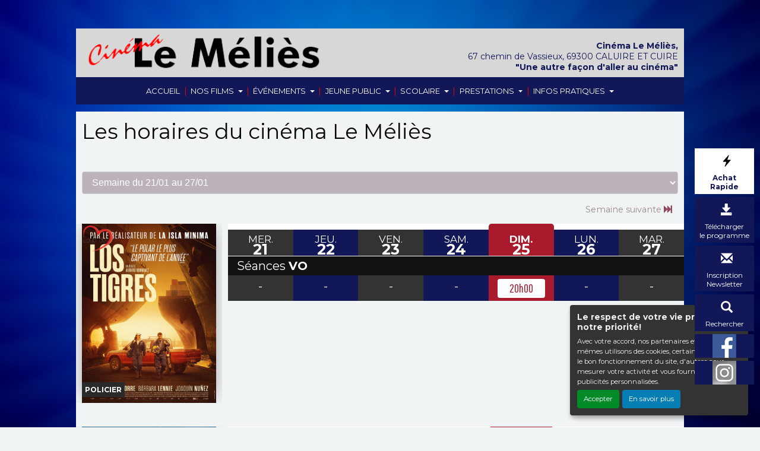

--- FILE ---
content_type: text/html; charset=UTF-8
request_url: https://lemelies.org/FR/43/horaires-cinema-le-melies-caluire-et-cuire.html
body_size: 9831
content:
<!DOCTYPE html PUBLIC "-//W3C//DTD XHTML 1.0 Transitional//EN" "http://www.w3.org/TR/xhtml1/DTD/xhtml1-transitional.dtd">
<html xmlns="http://www.w3.org/1999/xhtml" lang="FR">
<head>
<title>Les horaires du cinéma Le Méliès à CALUIRE ET CUIRE</title>
<meta content="IE=edge" http-equiv="X-UA-Compatible"/>
<meta http-equiv="content-language" content="fr" />
<meta http-equiv="Content-Type" content="text/html; charset=UTF-8" />
<meta name="keyword" content="programmation,horaires,films,cinéma,Le Méliès,CALUIRE ET CUIRE"/>
<meta name="description" content="La programmation de votre cinéma Le Méliès à CALUIRE ET CUIRE"/>
<meta name="google-site-verification" content="pejxLpZYscGjv9-boRk-NZ4aLcDJpRx-uBD8hbHiOAY"/>
<meta name="viewport" content="width=device-width, initial-scale=1, shrink-to-fit=no"/>
<meta name="sitesequence" content="388" />
<meta name="sitename" content="Le Méliès" />
<meta property="og:title" content="Les horaires du cinéma Le Méliès à CALUIRE ET CUIRE" />
<meta property="og:description" content="La programmation de votre cinéma Le Méliès à CALUIRE ET CUIRE" />
<meta property="og:image" content="https://lemelies.org/public/fichiers/logo-site/cinema-melies-caluire.png" />
<link rel="stylesheet" href="https://static.moncinepack.fr/commun/css/orejime.css">
<link rel="stylesheet" href="https://static.moncinepack.fr/commun/css/orejime-custom.css?v=1.0.10">
<link rel="stylesheet" type="text/css" media="screen" href="/cine-ressources/cine/public/css/cine.css?v=20250613bis3"/>
<link rel="stylesheet" type="text/css" media="screen" href="/cine-ressources/cine/public/css/all.css"/>
<link rel="stylesheet" type="text/css" media="screen" href="/cine-ressources/cine/public/css/owl.carousel.min.css"/>
<link rel="stylesheet" type="text/css" media="screen" href="/cine-ressources/cine/public/css/owl.theme.default.min.css"/>
<link rel="stylesheet" type="text/css" media="screen" href="/cine-ressources/cine/public/css/owl-carousel-prochainement.css"/>
<link rel="stylesheet" type="text/css" media="screen" href="/cine-ressources/cine/public/css/carousel.css"/>
<link rel="stylesheet" type="text/css" media="screen" href="/cine-ressources/cine/public/css/forwhat.css"/>
<link rel="stylesheet" type="text/css" media="screen" href="/cine-ressources/regie/css/regie-faisan.css?v=1.0.0"/>
<link rel="stylesheet" type="text/css" media="screen" href="/cine-ressources/googleadsense/css/googleadsense-faisan.css?v=1.0.6"/>
<link rel="stylesheet" type="text/css" media="screen" href="https://static.moncinepack.fr/faisan/css/bootstrap.min.css"/>
<link rel="stylesheet" type="text/css" media="screen" href="/cine-themes/melies-caluire/css/carousel.css"/>
<link rel="stylesheet" type="text/css" media="screen" href="https://static.moncinepack.fr/faisan/css/tether.min.css"/>
<link rel="stylesheet" type="text/css" media="screen" href="https://static.moncinepack.fr/faisan/css/jquery.fancybox.min.css"/>
<link rel="stylesheet" type="text/css" media="screen" href="/cine-themes/melies-caluire/css/stylejson.css?v=20260106"/>
<script type="text/javascript" src="/cine-ressources/regie/js/regie-common.js?v=1.3.3" ></script>
<script type="text/javascript" src="/cine-ressources/regie/js/regie-faisan.js?v=1.3.2" ></script>
<script type="text/javascript" src="https://static.moncinepack.fr/faisan/js/jquery-3.3.1.min.js" ></script>
<script type="text/javascript" src="https://static.moncinepack.fr/faisan/js/jquery.touchSwipe.min.js" ></script>
<script type="text/javascript" src="https://static.moncinepack.fr/faisan/js/jquery.lazyload.min.js" ></script>
<script type="text/javascript" src="https://static.moncinepack.fr/faisan/js/tether.min.js" ></script>
<script type="text/javascript" src="https://static.moncinepack.fr/faisan/js/bootstrap.min.js" ></script>
<script type="text/javascript" src="https://static.moncinepack.fr/faisan/js/holder.min.js" ></script>
<script type="text/javascript" src="/cine-themes/variantes/faisan/js/script-faisan.js?v=1.0.18" ></script>
<script type="text/javascript" src="https://static.moncinepack.fr/faisan/js/jquery.fancybox.min.js" ></script>
<script type="text/javascript" src="https://static.moncinepack.fr/commun/js/owl.carousel.min.js" ></script>
<script type="text/javascript" src="/cine-ressources/blocs/public/contenus.js" ></script>
<link rel="shortcut icon" href="/favicon.ico" type="image/x-icon">
<link rel="icon" href="/favicon.ico" type="image/x-icon">
<link rel="canonical" href="https://lemelies.org/FR/43/horaires-cinema-le-melies-caluire-et-cuire.html">
<!-- Google Tag Manager --><script type="opt-in" data-type="application/javascript" data-name="google-analytics">(function(w,d,s,l,i){w[l]=w[l]||[];w[l].push({'gtm.start':new Date().getTime(),event:'gtm.js'});var f=d.getElementsByTagName(s)[0],j=d.createElement(s),dl=l!='dataLayer'?'&l='+l:'';j.async=true;j.src='https://www.googletagmanager.com/gtm.js?id='+i+dl;f.parentNode.insertBefore(j,f);})(window,document,'script','dataLayer','GTM-N2Z9P9F');</script><!-- End Google Tag Manager -->
</head>
<body id="app">
<div id="privacyPolicyUrl" style="display:none">https://lemelies.org/FR/74/conformite-rgpd.html</div>


<nav class="navbar navbar-toggleable-md navbar-inverse bg-inverse fixed-top" id="menu-principal">
<div><a href="https://lemelies.org/FR/9/cinema-le-melies-caluire-et-cuire.html"><img id="logo-cine" alt="Le Méliès" src="https://lemelies.org/public/fichiers/logo-site/cinema-melies-caluire.png"><img src="/cine-themes/melies-caluire/img/logo-cine-scroll.png"  id="logo-cine2" alt="Le Méliès" border="0"></a> </div>
	<button class="navbar-toggler navbar-toggler-right" type="button" data-toggle="collapse" data-target="#navbarCollapse" aria-controls="navbarCollapse" aria-expanded="false" aria-label="Toggle navigation">
		<span class="navbar-toggler-icon"></span>
	</button>
	<a class="navbar-brand" href="https://lemelies.org/FR/9/cinema-le-melies-caluire-et-cuire.html"></a>
	<div class="collapse navbar-collapse menu_principal" id="navbarCollapse">
		 <ul class="nav navbar-nav mr-auto" id="menu_principal">
  <li class="nav-item " >
    <a class="nav-link" href="https://lemelies.org/FR/9/cinema-le-melies-caluire-et-cuire.html" >ACCUEIL</a>
  </li>
<span class="sepa-menu  ">|</span>
  <li class="nav-item dropdown " >
    <a href="#" class="dropdown-toggle nav-link" data-toggle="dropdown" role="button" aria-haspopup="true" aria-expanded="false">NOS FILMS <span class="caret"></span></a>
<ul class="dropdown-menu" >
  <li class="nav-item " >
    <a class="nav-link" href="https://lemelies.org/FR/42/les-films-le-melies-caluire-et-cuire.html" >À L'AFFICHE</a>
  </li>
  <li class="nav-item " >
    <a class="nav-link" href="https://lemelies.org/FR/130/aujourd-hui-au-cinema-le-melies.html" >AUJOURD'HUI</a>
  </li>
  <li class="nav-item " >
    <a class="nav-link" href="https://lemelies.org/FR/12/prochainement-cinema-le-melies.html" >PROCHAINEMENT</a>
  </li>
  <li class="nav-item " >
    <a class="nav-link" href="https://lemelies.org/FR/43/horaires-cinema-le-melies-caluire-et-cuire.html" >HORAIRES</a>
  </li>
</ul>
  </li>
<span class="sepa-menu  ">|</span>
  <li class="nav-item dropdown " >
    <a href="https://lemelies.org/FR/45/actualites-cinema-le-melies-caluire-et-cuire.html" class="dropdown-toggle nav-link" data-toggle="dropdown" role="button" aria-haspopup="true" aria-expanded="false">ÉVÉNEMENTS <span class="caret"></span></a>
<ul class="dropdown-menu" >
  <li class="nav-item " >
    <a class="nav-link" href="https://lemelies.org/FR/110" >Ciné Café</a>
  </li>
  <li class="nav-item " >
    <a class="nav-link" href="https://lemelies.org/FR/111" >Ciné Débat</a>
  </li>
  <li class="nav-item " >
    <a class="nav-link" href="https://lemelies.org/FR/112" >Ciné Collection</a>
  </li>
  <li class="nav-item " >
    <a class="nav-link" href="https://lemelies.org/FR/113" >Festivals</a>
  </li>
  <li class="nav-item " >
    <a class="nav-link" href="https://lemelies.org/FR/127" >Théâtre</a>
  </li>
  <li class="nav-item " >
    <a class="nav-link" href="https://lemelies.org/FR/128" >Soirée Spéciale</a>
  </li>
</ul>
  </li>
<span class="sepa-menu  ">|</span>
  <li class="nav-item dropdown " >
    <a href="https://lemelies.org/FR/94/petit-cine.html" class="dropdown-toggle nav-link" data-toggle="dropdown" role="button" aria-haspopup="true" aria-expanded="false">JEUNE PUBLIC <span class="caret"></span></a>
<ul class="dropdown-menu" >
  <li class="nav-item " >
    <a class="nav-link" href="https://lemelies.org/FR/94/petit-cine.html" >Petit Ciné (pour les enfants de 2 à 5 ans)</a>
  </li>
  <li class="nav-item " >
    <a class="nav-link" href="https://lemelies.org/FR/126/cine-junior.html" >Ciné-Junior (pour les enfants de 6 à 10 ans)</a>
  </li>
  <li class="nav-item " >
    <a class="nav-link" href="https://lemelies.org/FR/125/festivals-enfants.html" >Festivals pour les jeunes</a>
  </li>
  <li class="nav-item " >
    <a class="nav-link" href="https://lemelies.org/FR/131" >Festival Tous en Salle 2026</a>
  </li>
</ul>
  </li>
<span class="sepa-menu  ">|</span>
  <li class="nav-item dropdown " >
    <a href="#" class="dropdown-toggle nav-link" data-toggle="dropdown" role="button" aria-haspopup="true" aria-expanded="false">SCOLAIRE <span class="caret"></span></a>
<ul class="dropdown-menu" >
  <li class="nav-item " >
    <a class="nav-link" href="https://lemelies.org/FR/96/dispositifs-scolaire-au-melies.html" >Maternelle au cinéma</a>
  </li>
  <li class="nav-item " >
    <a class="nav-link" href="https://lemelies.org/FR/106" >Ecole au cinéma</a>
  </li>
  <li class="nav-item " >
    <a class="nav-link" href="https://lemelies.org/FR/107" >Collège au cinéma</a>
  </li>
  <li class="nav-item " >
    <a class="nav-link" href="https://lemelies.org/FR/108" >Lycéens et apprentis au cinéma</a>
  </li>
  <li class="nav-item " >
    <a class="nav-link" href="https://lemelies.org/FR/105" >Séance à la carte</a>
  </li>
  <li class="nav-item " >
    <a class="nav-link" href="https://lemelies.org/FR/98/pass-culture.html" >Pass Culture</a>
  </li>
</ul>
  </li>
<span class="sepa-menu  ">|</span>
  <li class="nav-item dropdown " >
    <a href="https://lemelies.org/FR/104/la-prestation-location-de-salle.html" class="dropdown-toggle nav-link" data-toggle="dropdown" role="button" aria-haspopup="true" aria-expanded="false">PRESTATIONS <span class="caret"></span></a>
<ul class="dropdown-menu" >
  <li class="nav-item " >
    <a class="nav-link" href="https://lemelies.org/FR/104/la-prestation-location-de-salle.html" >Location de salle</a>
  </li>
  <li class="nav-item " >
    <a class="nav-link" href="https://lemelies.org/FR/105" >Séances à la carte</a>
  </li>
</ul>
  </li>
<span class="sepa-menu menu-info ">|</span>
  <li class="nav-item dropdown menu-info " >
    <a href="#" class="dropdown-toggle nav-link" data-toggle="dropdown" role="button" aria-haspopup="true" aria-expanded="false">INFOS PRATIQUES <span class="caret"></span></a>
<ul class="dropdown-menu" >
  <li class="nav-item " >
    <a class="nav-link" href="https://lemelies.org/FR/41/tarifs-cinema-le-melies-caluire-et-cuire.html" >Tarifs et cartes</a>
  </li>
  <li class="nav-item " >
    <a class="nav-link" href="https://lemelies.org/FR/14/contacter-cinema-le-melies.html" >Contacter et venir au Méliès</a>
  </li>
  <li class="nav-item " >
    <a class="nav-link" href="https://lemelies.org/FR/40/cinema-le-melies-caluire-et-cuire.html" >Le cinéma, l'association</a>
  </li>
</ul>
  </li>
<span class="sepa-menu dropdown-divider menu-outils-cache ">|</span>
  <li class="nav-item dropdown-divider menu-outils-cache " >
    <a class="nav-link" href="#" >Séparateur</a>
  </li>
<span class="sepa-menu menu-outils-cache ">|</span>
  <li class="nav-item menu-outils-cache " >
    <a class="nav-link" href="/FR/achat-place" >Achat rapide</a>
  </li>
<span class="sepa-menu menu-outils-cache telechargerProgrammePDF ">|</span>
  <li class="nav-item menu-outils-cache telechargerProgrammePDF " >
    <a class="nav-link" href="/FR/programmation-cine?tk_source=site&tk_type=progpdf" >Télécharger le programme</a>
  </li>
<span class="sepa-menu menu-outils-cache ">|</span>
  <li class="nav-item menu-outils-cache " >
    <a class="nav-link" href="https://lemelies.org/FR/72/newsletter-le-melies-caluire-et-cuire.html" >Inscription Newsletter</a>
  </li>
<span class="sepa-menu menu-outils-cache ">|</span>
  <li class="nav-item menu-outils-cache " >
    <a class="nav-link" href="/FR/cine-search" >Rechercher</a>
  </li>
</ul>
	</div>
</nav>
<div id="menu-option">
	<div class="case-menu menu-express">
		
		<div>
			<a href="/FR/achat-place" class="ncase">
				<div class="glyphicon glyphicon-flash ico-case" aria-hidden="true"
					title="Achat rapide"></div>
				<div class="txt-case">Achat Rapide</div>
			</a>
		</div>
	</div>

	<div class="case-menu">
		<!--<div class="case-menu-contenu">
			<div class="glyphicon glyphicon-save ico-case" aria-hidden="true"
				title="Télécharger le programme"></div>
		</div>-->
		<div class="">
			<a href="/FR/programmation-cine?tk_source=site&tk_type=progpdf" class="telechargerProgrammePDF ncase">
				<div class="glyphicon glyphicon-save ico-case" aria-hidden="true"
					title="Télécharger le programme"></div>
				<div class="txt-case">Télécharger<br>le programme</div>
			</a>
		</div>
	</div>

	<div class="case-menu">
		
		<div>
			<a href="https://lemelies.org/FR/72/newsletter-le-melies-caluire-et-cuire.html" class="ncase">
				<div class="glyphicon glyphicon-envelope ico-case"
					aria-hidden="true" title="Inscription Newsletter"></div>
				<div class="txt-case">Inscription<br>Newsletter</div>
			</a>
		</div>
	</div>

	<div class="case-menu">
		
		<div class="">
			<a href="/FR/cine-search" class="ncase">
				<div class="glyphicon glyphicon-search ico-case " aria-hidden="true"
					title="Rechercher"></div>
				<div class="txt-case">Rechercher</div>
			</a>
		</div>
	</div>
	
		<div class="case-menu">
		<div class="case-menu-contenu2">
	    <a href="https://www.facebook.com/CinemaleMelies.Caluire.et.Cuire/" target="_blank"><img src="/cine-themes/melies-caluire/img/fb.png" width="40" height="40" alt="Facebook" border="0"></a>
        </div>
	</div>
	    
        
    	<div class="case-menu">
		<div class="case-menu-contenu2">
	    <a href="https://www.instagram.com/cinemalemeliescaluire/" target="_blank"><img src="/cine-themes/melies-caluire/img/instagram.png" width="40" height="40" alt="Instagram" border="0"></a>
        </div>
	</div>
		
</div>


<div id="entete-cine" class="col-lg-12">
	<span class="nom-cine">Cin&eacute;ma Le Méliès,</span> <br>67 chemin de Vassieux, 69300 CALUIRE ET CUIRE</span><br><b>"Une autre façon d'aller au cinéma"</b>
	
	
	<span class="nom-cine-legende"></span>
</div>


<div class="container container-main pad5 programmation-page">

	<div class="row">
	<div class="col-lg-12 pad-mob-title">
		<h1>Les horaires du cinéma Le Méliès</h1>
	</div><!-- fin col pad mob title -->
	<div class="container container-blocs"><div class="row"><div class="col-lg-12 pad-normal bloc " ><div id="Erakys_page_total_prog">


<span id="identifiantMS" style="display:none;"></span>

<div class="row featurette sel-fiche-horaire">
    <div class="col-12">


        
                            <p class="clic-horaire-fiche-film"><i><b>Cliquez sur un horaire pour acheter vos places de cinéma :</b></i></p>
                        <div style="display:none;" class="option-recherche"><span class="glyphicon glyphicon-search" ></span> <a href="/FR/cine-search">Rechercher un film</a></div>
            <div class="erk-select-semaine">
                <select id="selecteurSemaine" class="form-control">
                                            <option value="2026-01-21" selected="selected">Semaine du 21/01 au 27/01</option>
                                            <option value="2026-01-28" >Semaine du 28/01 au 03/02</option>
                                            <option value="2026-02-04" >Semaine du 04/02 au 10/02</option>
                                            <option value="2026-02-11" >Semaine du 11/02 au 17/02</option>
                                            <option value="2026-02-18" >Semaine du 18/02 au 24/02</option>
                                    </select>
            </div>

            <div class="row">
                <div class="col-12 selecteur-semaine-fleches">
                                                                <a class="semaineSuiv icone-selecteur-semaine" title="Semaine suivante" href="#" rel="2018-05-02">Semaine suivante <i class="glyphicon glyphicon-fast-forward"></i></a>
                                    </div>
            </div>
        </div>
    </div>


    <div class="modal fade bs-example-modal-lg" tabindex="-1" role="dialog" aria-labelledby="myLargeModalLabel" id="modalBandeAnnonce" slot="2782824986">
        <div class="modal-dialog modal-lg" role="document">
            <div class="modal-content">
                <div class="modal-header">
                    <button type="button" class="close" data-dismiss="modal" aria-label="Close"><span aria-hidden="true">&times;</span></button>
                    <h4 class="modal-title" id="myModalLabel"></h4>
                </div>
                <div class="modal-body">
                    <div class="embed-responsive embed-responsive-16by9">
                        <div id="modal-body-ba"></div>
                    </div>
                    <div id="modal-body-pub"></div><div id="modal-body-pub-regie"></div>                </div>
            </div>
        </div>
    </div>


    
    <div class="row fiche-film-div">

        <div class="row featurette esp-fiche-horaire">

            <div class=" fiche-film-div col-sm-12 col-md-12 col-lg-3 ">

                <div class="row espaceur-row-fiche">

                    <div class="margeur col-xs-3 col-sm-2 col-md-2 col-lg-12">
                        <div class="mini-aff">
                            <div class="img-aff"><a href="https://lemelies.org/FR/fiche-film-cinema/MSG0SD/los-tigres.html"><img class="lazy vignette-aff" src="/cine-themes/melies-caluire/img/img-chargement2.png" data-original="https://images.monnaie-services.com/movie_poster/320/FRSG0SD/BYS4EZH2.jpg"  alt="LOS TIGRES" width="100%"></a>
                                <div class="zone-info-film">
                                    <div class='aff-zone-info-film'><img class='tags tags-coup-de-coeur' src='https://lemelies.org/public/fichiers/tags/film-7d9bc.png' alt='Coup de coeur' border='0' height='50px' /></div>                                </div>


                                <div class="aff-genre-new typeGenre">Policier</div>
                                <div class="mention-plus tout-public">TOUT PUBLIC</div>

                            </div>

                            <div class='layout-aff'>
                                <div class="h"><h3>LOS TIGRES</h3>

                                    <div class="version">
                                        <div class="genre-film"><i>Policier | 01h49</i></div>
                                    </div>

                                </div>


                                <div class="p">
                                    <div class="zone-extra-detail-plus">
                                        <br>
                                        Antonio et Estrella sont un frère et une soeur dont le destin est uni à la mer : il est scaphandrier, elle étudie les fonds marins et aide son frère sur le navire où...                                        <hr style="border:none;">
                                        <div class="rea-film">
                                            <strong>Réalisation :</strong> Alberto Rodríguez<br>                                            <strong>Acteurs :</strong> Antonio de la Torre, Bárbara Lennie,...                                        </div>
                                    </div>

									<a class="btn btn-erakys btn-vignette my-2 my-sm-0 bt--horaire" href="https://lemelies.org/FR/fiche-film-cinema/MSG0SD/los-tigres.html">Horaires et Infos</a>

                                    <div class="col-lg-12 H-new">
                                        

                                            <div rel="https://trailers.imscine.com/ld/bbbc1d2ef825d651c8cbfb925b86b01baf26a4c5af1bd8972310909d040c4fbcda74a6cd1b8782e6d59d11c7.mp4"  data-film="SG0SD" title="LOS TIGRES" class="btn btn-erakys btn-vignette  my-2 my-sm-0 openplayba bt--bandeannonce HTML5">Bande-annonce</div>

                                        
                                        <div title="LOS TIGRES" style="display:none;" class="btn btn-erakys btn-vignette my-2 my-sm-0 d-h-fiches bt--horaire" ><a class="d-h-fiches-lien" href="https://lemelies.org/FR/fiche-film-cinema/MSG0SD/los-tigres.html">Infos</a></div>

                                    </div>

                                    <div class="mention-vignette-max tout-public">TOUT PUBLIC</div>
                                    <!-- nouvelles mentions -->
                                                                                                                                                <!-- nouvelles mentions -->
                                </div>
                            </div>

                            <div class="zone-mention-vignette-max" >
                                <div class="zone-extra">
                                    <div class="mention-vignette-max tout-public">TOUT PUBLIC</div>

                                    <!-- nouvelles mentions -->
                                                                                                                                                <!-- nouvelles mentions -->

                                </div>
                            </div>
                        </div>
                    </div>

                    <div class="col-xs-9 col-sm-10 d-lg-none z-mob-h">
                        <h3>LOS TIGRES</h3>
                        <i>Policier | 01h49</i><br /> <div class="mention-plus-mob tout-public">TOUT PUBLIC</div><br />
                        <div rel="https://trailers.imscine.com/ld/bbbc1d2ef825d651c8cbfb925b86b01baf26a4c5af1bd8972310909d040c4fbcda74a6cd1b8782e6d59d11c7.mp4" data-film="SG0SD" title="LOS TIGRES" class="btn btn-erakys btn-vignette my-2 my-sm-0 openplayba HTML5">Bande-annonce</div>

                    </div>

                </div>
                <!-- fin row -->
            </div><!-- fin fiche-film-div -->


            <div class=" pad-normal div-horaire col-sm-12 col-md-12 col-lg-9">
                <div class="row">
                                                                
                        <div class="col jour-seance color-jour">
                            <span class="aff-gd-jour">MER.<br></span>
                            <span class="jour-mob">21</span>
                        </div>
                                                                    
                        <div class="col jour-seance">
                            <span class="aff-gd-jour">JEU.<br></span>
                            <span class="jour-mob">22</span>
                        </div>
                                                                    
                        <div class="col jour-seance color-jour">
                            <span class="aff-gd-jour">VEN.<br></span>
                            <span class="jour-mob">23</span>
                        </div>
                                                                    
                        <div class="col jour-seance">
                            <span class="aff-gd-jour">SAM.<br></span>
                            <span class="jour-mob">24</span>
                        </div>
                                                                    
                        <div class="col jour-seance color-jour auj-cell">
                            <span class="aff-gd-jour">DIM.<br></span>
                            <span class="jour-mob">25</span>
                        </div>
                                                                    
                        <div class="col jour-seance">
                            <span class="aff-gd-jour">LUN.<br></span>
                            <span class="jour-mob">26</span>
                        </div>
                                                                    
                        <div class="col jour-seance color-jour">
                            <span class="aff-gd-jour">MAR.<br></span>
                            <span class="jour-mob">27</span>
                        </div>
                                            
                    
                    <div class="col-12 version-seance" data-toggle="popover" data-trigger="focus" title="Dismissible popover" data-html="true" data-content="<div class='sigle'><strong>3D</strong> : format 3D,	<strong>VO</strong> : Version Originale,	<strong>VF</strong> : Version Française,
        		<div class='ST-pt'>
        		<img src='/cine-public/icones/st.png' border='0' height='100%' alt='Soustitrages malentendants'>: Sous-Titrage malentendants, <strong>AD</strong> : AudioDescription</div>
        		</div>">Séances
                        <div class="b-seance">
                            VO&nbsp;                                                    </div></div>


                    
                    <div class="col-12 ligne_ach1 pad-zero">
                        <div class="col-12 pad-normal">
                            <div class="row pad-zero">



                                <div class="col heure-seance 2521 color-heure">-</div><div class="col heure-seance 2522">-</div><div class="col heure-seance 2523 color-heure">-</div><div class="col heure-seance 2524">-</div><div class="col heure-seance auj_cell2 color-heure">
                                <div class="Erakys_bulle_detail jello">


                                    
                                <a href="https://www.ticketingcine.com?EMS0591#showsession?id=emsx059100005217&ps=erakys" class="Erakys_select_seance vadpopup" data-action="reservation" data-film="SG0SD" target="_blank" title="Cliquer sur l'horaire pour réserver vos places">
                                    <div class="container-seance">


                                        20h00</div></a>

                            </div>

                            
                            </div>                                                            <div class="col heure-seance ">-</div><div class="col heure-seance color-heure">-</div>                                                    </div>
                    </div>
                </div>

                                <div class="sigle">
                    <span class="leg-VO"><b style="vertical-align: text-bottom;">VO&nbsp;</b> : Version Originale</span>&nbsp;&nbsp;                </div>
                
            </div>
        </div><!-- fin div-horaire -->


    </div><!-- fin featurette esp-fiche-horaire -->
</div><!-- fin row fiche-film-div -->

    <div class="hidden-sm-up"><br />
        <br /></div>


    <div class="row fiche-film-div">

        <div class="row featurette esp-fiche-horaire">

            <div class=" fiche-film-div col-sm-12 col-md-12 col-lg-3 ">

                <div class="row espaceur-row-fiche">

                    <div class="margeur col-xs-3 col-sm-2 col-md-2 col-lg-12">
                        <div class="mini-aff">
                            <div class="img-aff"><a href="https://lemelies.org/FR/fiche-film-cinema/MYXMK0/une-enfance-allemande-ile-d-amrum-1945.html"><img class="lazy vignette-aff" src="/cine-themes/melies-caluire/img/img-chargement2.png" data-original="https://images.monnaie-services.com/movie_poster/320/FRYXMK0/4ZX16UG6.jpg"  alt="UNE ENFANCE ALLEMANDE - ILE D'AMRUM, 1945" width="100%"></a>
                                <div class="zone-info-film">
                                                                    </div>


                                <div class="aff-genre-new typeGenre">Drame</div>
                                <div class="mention-plus tout-public">TOUT PUBLIC</div>

                            </div>

                            <div class='layout-aff'>
                                <div class="h"><h3>UNE ENFANCE ALLEMANDE - ILE D'AMRUM, 1945</h3>

                                    <div class="version">
                                        <div class="genre-film"><i>Drame | 01h33</i></div>
                                    </div>

                                </div>


                                <div class="p">
                                    <div class="zone-extra-detail-plus">
                                        <br>
                                        Printemps 1945, sur l’île d’Amrum, au large de l'Allemagne. Dans les derniers jours de la guerre, Nanning, 12 ans, brave une mer dangereuse pour chasser les phoques,...                                        <hr style="border:none;">
                                        <div class="rea-film">
                                            <strong>Réalisation :</strong> Fatih Akin<br>                                            <strong>Acteurs :</strong> Jasper Billerbeck, Diane Kruger,...                                        </div>
                                    </div>

									<a class="btn btn-erakys btn-vignette my-2 my-sm-0 bt--horaire" href="https://lemelies.org/FR/fiche-film-cinema/MYXMK0/une-enfance-allemande-ile-d-amrum-1945.html">Horaires et Infos</a>

                                    <div class="col-lg-12 H-new">
                                        

                                            <div rel="https://trailers.imscine.com/ld/bbbc1d2ef825d651c8cbfb925b86b01baf26a4c5af1bd8972310909d040b68bcda7480f977a298e8c58d11c7.mp4"  data-film="YXMK0" title="UNE ENFANCE ALLEMANDE - ILE D'AMRUM, 1945" class="btn btn-erakys btn-vignette  my-2 my-sm-0 openplayba bt--bandeannonce HTML5">Bande-annonce</div>

                                        
                                        <div title="UNE ENFANCE ALLEMANDE - ILE D'AMRUM, 1945" style="display:none;" class="btn btn-erakys btn-vignette my-2 my-sm-0 d-h-fiches bt--horaire" ><a class="d-h-fiches-lien" href="https://lemelies.org/FR/fiche-film-cinema/MYXMK0/une-enfance-allemande-ile-d-amrum-1945.html">Infos</a></div>

                                    </div>

                                    <div class="mention-vignette-max tout-public">TOUT PUBLIC</div>
                                    <!-- nouvelles mentions -->
                                                                                                                                                <!-- nouvelles mentions -->
                                </div>
                            </div>

                            <div class="zone-mention-vignette-max" >
                                <div class="zone-extra">
                                    <div class="mention-vignette-max tout-public">TOUT PUBLIC</div>

                                    <!-- nouvelles mentions -->
                                                                                                                                                <!-- nouvelles mentions -->

                                </div>
                            </div>
                        </div>
                    </div>

                    <div class="col-xs-9 col-sm-10 d-lg-none z-mob-h">
                        <h3>UNE ENFANCE ALLEMANDE - ILE D'AMRUM, 1945</h3>
                        <i>Drame | 01h33</i><br /> <div class="mention-plus-mob tout-public">TOUT PUBLIC</div><br />
                        <div rel="https://trailers.imscine.com/ld/bbbc1d2ef825d651c8cbfb925b86b01baf26a4c5af1bd8972310909d040b68bcda7480f977a298e8c58d11c7.mp4" data-film="YXMK0" title="UNE ENFANCE ALLEMANDE - ILE D'AMRUM, 1945" class="btn btn-erakys btn-vignette my-2 my-sm-0 openplayba HTML5">Bande-annonce</div>

                    </div>

                </div>
                <!-- fin row -->
            </div><!-- fin fiche-film-div -->


            <div class=" pad-normal div-horaire col-sm-12 col-md-12 col-lg-9">
                <div class="row">
                                                                
                        <div class="col jour-seance color-jour">
                            <span class="aff-gd-jour">MER.<br></span>
                            <span class="jour-mob">21</span>
                        </div>
                                                                    
                        <div class="col jour-seance">
                            <span class="aff-gd-jour">JEU.<br></span>
                            <span class="jour-mob">22</span>
                        </div>
                                                                    
                        <div class="col jour-seance color-jour">
                            <span class="aff-gd-jour">VEN.<br></span>
                            <span class="jour-mob">23</span>
                        </div>
                                                                    
                        <div class="col jour-seance">
                            <span class="aff-gd-jour">SAM.<br></span>
                            <span class="jour-mob">24</span>
                        </div>
                                                                    
                        <div class="col jour-seance color-jour auj-cell">
                            <span class="aff-gd-jour">DIM.<br></span>
                            <span class="jour-mob">25</span>
                        </div>
                                                                    
                        <div class="col jour-seance">
                            <span class="aff-gd-jour">LUN.<br></span>
                            <span class="jour-mob">26</span>
                        </div>
                                                                    
                        <div class="col jour-seance color-jour">
                            <span class="aff-gd-jour">MAR.<br></span>
                            <span class="jour-mob">27</span>
                        </div>
                                            
                    
                    <div class="col-12 version-seance" data-toggle="popover" data-trigger="focus" title="Dismissible popover" data-html="true" data-content="<div class='sigle'><strong>3D</strong> : format 3D,	<strong>VO</strong> : Version Originale,	<strong>VF</strong> : Version Française,
        		<div class='ST-pt'>
        		<img src='/cine-public/icones/st.png' border='0' height='100%' alt='Soustitrages malentendants'>: Sous-Titrage malentendants, <strong>AD</strong> : AudioDescription</div>
        		</div>">Séances
                        <div class="b-seance">
                            VO&nbsp;                                                    </div></div>


                    
                    <div class="col-12 ligne_ach1 pad-zero">
                        <div class="col-12 pad-normal">
                            <div class="row pad-zero">



                                <div class="col heure-seance 2521 color-heure">-</div><div class="col heure-seance 2522">-</div><div class="col heure-seance 2523 color-heure">-</div><div class="col heure-seance 2524">-</div><div class="col heure-seance auj_cell2 color-heure">-</div><div class="col heure-seance 2526">
                                <div class="Erakys_bulle_detail jello">


                                    
                                <a href="https://www.ticketingcine.com?EMS0591#showsession?id=emsx059100005218&ps=erakys" class="Erakys_select_seance vadpopup" data-action="reservation" data-film="YXMK0" target="_blank" title="Cliquer sur l'horaire pour réserver vos places">
                                    <div class="container-seance">


                                        20h30</div></a>

                            </div>

                            
                            </div>                                                            <div class="col heure-seance color-heure">-</div>                                                    </div>
                    </div>
                </div>

                                <div class="sigle">
                    <span class="leg-VO"><b style="vertical-align: text-bottom;">VO&nbsp;</b> : Version Originale</span>&nbsp;&nbsp;                </div>
                
            </div>
        </div><!-- fin div-horaire -->


    </div><!-- fin featurette esp-fiche-horaire -->
</div><!-- fin row fiche-film-div -->

    <div class="hidden-sm-up"><br />
        <br /></div>


    <div class="row fiche-film-div">

        <div class="row featurette esp-fiche-horaire">

            <div class=" fiche-film-div col-sm-12 col-md-12 col-lg-3 ">

                <div class="row espaceur-row-fiche">

                    <div class="margeur col-xs-3 col-sm-2 col-md-2 col-lg-12">
                        <div class="mini-aff">
                            <div class="img-aff"><a href="https://lemelies.org/FR/fiche-film-cinema/MNO026/la-femme-de-menage.html"><img class="lazy vignette-aff" src="/cine-themes/melies-caluire/img/img-chargement1.png" data-original="https://images.monnaie-services.com/movie_poster/320/FRNO026/UBBPUREB.jpg"  alt="LA FEMME DE MÉNAGE" width="100%"></a>
                                <div class="zone-info-film">
                                                                    </div>


                                <div class="aff-genre-new typeGenre">Thriller</div>
                                <div class="mention-plus int-12">INT. -12ans</div>

                            </div>

                            <div class='layout-aff'>
                                <div class="h"><h3>LA FEMME DE MÉNAGE</h3>

                                    <div class="version">
                                        <div class="genre-film"><i>Thriller | 02h11</i></div>
                                    </div>

                                </div>


                                <div class="p">
                                    <div class="zone-extra-detail-plus">
                                        <br>
                                        À sa sortie de prison, Millie Calloway décroche un emploi de femme de ménage en résidence chez la riche famille Winchester, composée de Nina, son mari Andrew et leur...                                        <hr style="border:none;">
                                        <div class="rea-film">
                                            <strong>Réalisation :</strong> Paul Feig<br>                                            <strong>Acteurs :</strong> Sydney Sweeney, Amanda Seyfried,...                                        </div>
                                    </div>

									<a class="btn btn-erakys btn-vignette my-2 my-sm-0 bt--horaire" href="https://lemelies.org/FR/fiche-film-cinema/MNO026/la-femme-de-menage.html">Horaires et Infos</a>

                                    <div class="col-lg-12 H-new">
                                        

                                            <div rel="https://trailers.imscine.com/ld/bbbc1d2ef825d651c8cbfb925b86b01baf26a4c5af1bd8972310909d04336ebcda21a7f664bac39eecaf11c7.mp4"  data-film="NO026" title="LA FEMME DE MÉNAGE" class="btn btn-erakys btn-vignette  my-2 my-sm-0 openplayba bt--bandeannonce HTML5">Bande-annonce</div>

                                        
                                        <div title="LA FEMME DE MÉNAGE" style="display:none;" class="btn btn-erakys btn-vignette my-2 my-sm-0 d-h-fiches bt--horaire" ><a class="d-h-fiches-lien" href="https://lemelies.org/FR/fiche-film-cinema/MNO026/la-femme-de-menage.html">Infos</a></div>

                                    </div>

                                    <div class="mention-vignette-max int-12">INT. -12ans</div>
                                    <!-- nouvelles mentions -->
                                                                                                                                                <!-- nouvelles mentions -->
                                </div>
                            </div>

                            <div class="zone-mention-vignette-max" >
                                <div class="zone-extra">
                                    <div class="mention-vignette-max int-12">INT. -12ans</div>

                                    <!-- nouvelles mentions -->
                                                                                                                                                <!-- nouvelles mentions -->

                                </div>
                            </div>
                        </div>
                    </div>

                    <div class="col-xs-9 col-sm-10 d-lg-none z-mob-h">
                        <h3>LA FEMME DE MÉNAGE</h3>
                        <i>Thriller | 02h11</i><br /> <div class="mention-plus-mob int-12">INT. -12ans</div><br />
                        <div rel="https://trailers.imscine.com/ld/bbbc1d2ef825d651c8cbfb925b86b01baf26a4c5af1bd8972310909d04336ebcda21a7f664bac39eecaf11c7.mp4" data-film="NO026" title="LA FEMME DE MÉNAGE" class="btn btn-erakys btn-vignette my-2 my-sm-0 openplayba HTML5">Bande-annonce</div>

                    </div>

                </div>
                <!-- fin row -->
            </div><!-- fin fiche-film-div -->


            <div class=" pad-normal div-horaire col-sm-12 col-md-12 col-lg-9">
                <div class="row">
                                                                
                        <div class="col jour-seance color-jour">
                            <span class="aff-gd-jour">MER.<br></span>
                            <span class="jour-mob">21</span>
                        </div>
                                                                    
                        <div class="col jour-seance">
                            <span class="aff-gd-jour">JEU.<br></span>
                            <span class="jour-mob">22</span>
                        </div>
                                                                    
                        <div class="col jour-seance color-jour">
                            <span class="aff-gd-jour">VEN.<br></span>
                            <span class="jour-mob">23</span>
                        </div>
                                                                    
                        <div class="col jour-seance">
                            <span class="aff-gd-jour">SAM.<br></span>
                            <span class="jour-mob">24</span>
                        </div>
                                                                    
                        <div class="col jour-seance color-jour auj-cell">
                            <span class="aff-gd-jour">DIM.<br></span>
                            <span class="jour-mob">25</span>
                        </div>
                                                                    
                        <div class="col jour-seance">
                            <span class="aff-gd-jour">LUN.<br></span>
                            <span class="jour-mob">26</span>
                        </div>
                                                                    
                        <div class="col jour-seance color-jour">
                            <span class="aff-gd-jour">MAR.<br></span>
                            <span class="jour-mob">27</span>
                        </div>
                                            
                    
                    <div class="col-12 version-seance" data-toggle="popover" data-trigger="focus" title="Dismissible popover" data-html="true" data-content="<div class='sigle'><strong>3D</strong> : format 3D,	<strong>VO</strong> : Version Originale,	<strong>VF</strong> : Version Française,
        		<div class='ST-pt'>
        		<img src='/cine-public/icones/st.png' border='0' height='100%' alt='Soustitrages malentendants'>: Sous-Titrage malentendants, <strong>AD</strong> : AudioDescription</div>
        		</div>">Séances
                        <div class="b-seance">
                            VF&nbsp;                                                    </div></div>


                    
                    <div class="col-12 ligne_ach1 pad-zero">
                        <div class="col-12 pad-normal">
                            <div class="row pad-zero">



                                <div class="col heure-seance 2521 color-heure">-</div><div class="col heure-seance 2522">-</div><div class="col heure-seance 2523 color-heure">-</div><div class="col heure-seance 2524">-</div><div class="col heure-seance auj_cell2 color-heure">
                                <div class="Erakys_bulle_detail jello">


                                    
                                <a href="https://www.ticketingcine.com?EMS0591#showsession?id=emsx059100005216&ps=erakys" class="Erakys_select_seance vadpopup" data-action="reservation" data-film="NO026" target="_blank" title="Cliquer sur l'horaire pour réserver vos places">
                                    <div class="container-seance">


                                        15h45</div></a>

                            </div>

                            
                            </div>                                                            <div class="col heure-seance ">-</div><div class="col heure-seance color-heure">-</div>                                                    </div>
                    </div>
                </div>

                                <div class="sigle">
                    <span class="leg-VF"><b style="vertical-align: text-bottom;">VF&nbsp;</b> : Version Française</span>&nbsp;&nbsp;                </div>
                
            </div>
        </div><!-- fin div-horaire -->


    </div><!-- fin featurette esp-fiche-horaire -->
</div><!-- fin row fiche-film-div -->

    <div class="hidden-sm-up"><br />
        <br /></div>


    <div class="row fiche-film-div">

        <div class="row featurette esp-fiche-horaire">

            <div class=" fiche-film-div col-sm-12 col-md-12 col-lg-3 ">

                <div class="row espaceur-row-fiche">

                    <div class="margeur col-xs-3 col-sm-2 col-md-2 col-lg-12">
                        <div class="mini-aff">
                            <div class="img-aff"><a href="https://lemelies.org/FR/fiche-film-cinema/MO0Y1C/l-engloutie.html"><img class="lazy vignette-aff" src="/cine-themes/melies-caluire/img/img-chargement3.png" data-original="https://images.monnaie-services.com/movie_poster/320/FRO0Y1C/JC99KCJT.jpg"  alt="L'ENGLOUTIE" width="100%"></a>
                                <div class="zone-info-film">
                                                                    </div>


                                <div class="aff-genre-new typeGenre">Drame</div>
                                <div class="mention-plus tout-public">TOUT PUBLIC</div>

                            </div>

                            <div class='layout-aff'>
                                <div class="h"><h3>L'ENGLOUTIE</h3>

                                    <div class="version">
                                        <div class="genre-film"><i>Drame | 01h38</i></div>
                                    </div>

                                </div>


                                <div class="p">
                                    <div class="zone-extra-detail-plus">
                                        <br>
                                        1899. Hautes Alpes. "Soudain" est un hameau encerclé par la neige sur les hauts plateaux d’une montagne reculée. Ses habitants voient arriver, par une nuit de tempête,...                                        <hr style="border:none;">
                                        <div class="rea-film">
                                            <strong>Réalisation :</strong> Louise Hémon<br>                                            <strong>Acteurs :</strong> Galatéa Bellugi, Matthieu Lucci,...                                        </div>
                                    </div>

									<a class="btn btn-erakys btn-vignette my-2 my-sm-0 bt--horaire" href="https://lemelies.org/FR/fiche-film-cinema/MO0Y1C/l-engloutie.html">Horaires et Infos</a>

                                    <div class="col-lg-12 H-new">
                                        

                                            <div rel="https://trailers.imscine.com/ld/bbbc1d2ef825d651c8cbfb925b86b01baf26a4c5af1bd8972310909d04134cbcda5e87e71ab091e3cef011c7.mp4"  data-film="O0Y1C" title="L'ENGLOUTIE" class="btn btn-erakys btn-vignette  my-2 my-sm-0 openplayba bt--bandeannonce HTML5">Bande-annonce</div>

                                        
                                        <div title="L'ENGLOUTIE" style="display:none;" class="btn btn-erakys btn-vignette my-2 my-sm-0 d-h-fiches bt--horaire" ><a class="d-h-fiches-lien" href="https://lemelies.org/FR/fiche-film-cinema/MO0Y1C/l-engloutie.html">Infos</a></div>

                                    </div>

                                    <div class="mention-vignette-max tout-public">TOUT PUBLIC</div>
                                    <!-- nouvelles mentions -->
                                                                                                                                                <!-- nouvelles mentions -->
                                </div>
                            </div>

                            <div class="zone-mention-vignette-max" >
                                <div class="zone-extra">
                                    <div class="mention-vignette-max tout-public">TOUT PUBLIC</div>

                                    <!-- nouvelles mentions -->
                                                                                                                                                <!-- nouvelles mentions -->

                                </div>
                            </div>
                        </div>
                    </div>

                    <div class="col-xs-9 col-sm-10 d-lg-none z-mob-h">
                        <h3>L'ENGLOUTIE</h3>
                        <i>Drame | 01h38</i><br /> <div class="mention-plus-mob tout-public">TOUT PUBLIC</div><br />
                        <div rel="https://trailers.imscine.com/ld/bbbc1d2ef825d651c8cbfb925b86b01baf26a4c5af1bd8972310909d04134cbcda5e87e71ab091e3cef011c7.mp4" data-film="O0Y1C" title="L'ENGLOUTIE" class="btn btn-erakys btn-vignette my-2 my-sm-0 openplayba HTML5">Bande-annonce</div>

                    </div>

                </div>
                <!-- fin row -->
            </div><!-- fin fiche-film-div -->


            <div class=" pad-normal div-horaire col-sm-12 col-md-12 col-lg-9">
                <div class="row">
                                                                
                        <div class="col jour-seance color-jour">
                            <span class="aff-gd-jour">MER.<br></span>
                            <span class="jour-mob">21</span>
                        </div>
                                                                    
                        <div class="col jour-seance">
                            <span class="aff-gd-jour">JEU.<br></span>
                            <span class="jour-mob">22</span>
                        </div>
                                                                    
                        <div class="col jour-seance color-jour">
                            <span class="aff-gd-jour">VEN.<br></span>
                            <span class="jour-mob">23</span>
                        </div>
                                                                    
                        <div class="col jour-seance">
                            <span class="aff-gd-jour">SAM.<br></span>
                            <span class="jour-mob">24</span>
                        </div>
                                                                    
                        <div class="col jour-seance color-jour auj-cell">
                            <span class="aff-gd-jour">DIM.<br></span>
                            <span class="jour-mob">25</span>
                        </div>
                                                                    
                        <div class="col jour-seance">
                            <span class="aff-gd-jour">LUN.<br></span>
                            <span class="jour-mob">26</span>
                        </div>
                                                                    
                        <div class="col jour-seance color-jour">
                            <span class="aff-gd-jour">MAR.<br></span>
                            <span class="jour-mob">27</span>
                        </div>
                                            
                    
                    <div class="col-12 version-seance" data-toggle="popover" data-trigger="focus" title="Dismissible popover" data-html="true" data-content="<div class='sigle'><strong>3D</strong> : format 3D,	<strong>VO</strong> : Version Originale,	<strong>VF</strong> : Version Française,
        		<div class='ST-pt'>
        		<img src='/cine-public/icones/st.png' border='0' height='100%' alt='Soustitrages malentendants'>: Sous-Titrage malentendants, <strong>AD</strong> : AudioDescription</div>
        		</div>">Séances
                        <div class="b-seance">
                            VF&nbsp;                                                    </div></div>


                    
                    <div class="col-12 ligne_ach1 pad-zero">
                        <div class="col-12 pad-normal">
                            <div class="row pad-zero">



                                <div class="col heure-seance 2521 color-heure">-</div><div class="col heure-seance 2522">-</div><div class="col heure-seance 2523 color-heure">-</div><div class="col heure-seance 2524">-</div><div class="col heure-seance auj_cell2 color-heure">
                                <div class="Erakys_bulle_detail jello">


                                    
                                <a href="https://www.ticketingcine.com?EMS0591#showsession?id=emsx059100005215&ps=erakys" class="Erakys_select_seance vadpopup" data-action="reservation" data-film="O0Y1C" target="_blank" title="Cliquer sur l'horaire pour réserver vos places">
                                    <div class="container-seance">


                                        13h30</div></a>

                            </div>

                            
                            </div>                                                            <div class="col heure-seance ">-</div><div class="col heure-seance color-heure">-</div>                                                    </div>
                    </div>
                </div>

                                <div class="sigle">
                    <span class="leg-VF"><b style="vertical-align: text-bottom;">VF&nbsp;</b> : Version Française</span>&nbsp;&nbsp;                </div>
                
            </div>
        </div><!-- fin div-horaire -->


    </div><!-- fin featurette esp-fiche-horaire -->
</div><!-- fin row fiche-film-div -->

    <div class="hidden-sm-up"><br />
        <br /></div>


<div class="row">
    <div class="col-12 selecteur-semaine-fleches">
                            <a class="semaineSuiv icone-selecteur-semaine" title="Semaine suivante" href="#" rel="2018-05-02">Semaine suivante <i class="glyphicon glyphicon-fast-forward"></i></a>
            </div>
</div>


<script type="text/javascript">
    $('#selecteurSemaine').on("change", function() {
        var idMSGet = $(this).attr('rel');
        var oldIdMS = $('#identifiantMS').text();
        var date = $(this).val();
        if (oldIdMS === idMSGet){
            var dataGet = { idMS: oldIdMS, dprog: date   };
        } else {
            var dataGet = { idMS: oldIdMS, dprog: date   };
        }
        $.ajax({
            type: 'GET',
            url: '/FR/ajax/cine/faisan.horaires.journalier',
            data: dataGet ,
            success: function(data) { // Callback
                $('#Erakys_page_total_prog').hide().html(data).fadeIn('slow');
                updateURLProgrammePDF(date);
                gestionBandeAnnonces();
                isGoogleAdBAFilmLaunched = false;
                gestionHoverAffiches();
            }
        });
    });

    $('.semainePrec').on('click', function() {
        let selected = $('#selecteurSemaine').prop('selectedIndex');
        if (selected > 0) {
            $('#selecteurSemaine').prop('selectedIndex', selected - 1);
        }
        $('#selecteurSemaine').change();
    });
    $('.semaineSuiv').on('click', function() {
        let selected = $('#selecteurSemaine').prop('selectedIndex');
        let nbElems =  $('#selecteurSemaine option').length;
        if (selected < nbElems - 1) {
            $('#selecteurSemaine').prop('selectedIndex', selected + 1);
        }
        $('#selecteurSemaine').change();
    });

    
    $(document).ready(function () {
        $("img.lazy").lazyload({
            threshold : 200
        });
    });
</script>
</div>
 
<script type="text/javascript">
function updateURLProgrammePDF(date) {
	try {
		var lienProgramme = $('a.telechargerProgrammePDF');
		lienProgramme.each(function() {
			var url = $(this).attr('href');
			var inDprog= url.indexOf("dprog=");
			var newUrl = '';
			if (inDprog>0) {
				newUrl = url.substring(0, inDprog) + '&dprog=' + date;
			} else {
				newUrl = url + '&dprog=' + date;
			}
			$(this).attr('href', newUrl);
		});
	} catch(e) {
		console.log("Impossible de mettre à jour le lien programme PDF");
	}
}
</script>

</div></div>
</div><!-- Popup affichage des vidéos  -->
<div class="modal fade" tabindex="-1" role="dialog" aria-labelledby="" id="modal-video-content" style="display:none">
	<div class="modal-dialog modal-lg" role="document">
		<div class="modal-content">
			<div class="modal-header">
				<button type="button" class="close" data-dismiss="modal" aria-label="Close">
					<span aria-hidden="true">&times;</span>
				</button>
				<h4 class="modal-title" id="modal-video-title"></h4>
			</div>
			<div class="modal-body embed-responsive embed-responsive-16by9">
				<div id="modal-video-body"></div>
			</div>
		</div>
	</div>
</div>
</div><!-- fin row mob title -->

<div class="row featurette"><div class="col-lg-12 pad-normal" id="googleAdFooter"><div class="mentionsAdstitre">LIENS COMMERCIAUX</div><div class="mentionsAds">Ces liens commerciaux sont totalement indépendants et sans lien avec les offres et l'achat de place en ligne du cinéma.</div>                    <script type="opt-in" data-type="application/javascript" data-name="google-ads"  data-src="https://pagead2.googlesyndication.com/pagead/js/adsbygoogle.js?client=ca-pub-6532122609221593" crossorigin="anonymous"></script>
        
        <!-- OVH - Bloc footer -->
        <ins class="adsbygoogle adsencartfoot"
             style="display:block"
             data-ad-client="ca-pub-6532122609221593"
             data-ad-slot="9741494313"
             data-ad-format="auto"
             data-full-width-responsive="true"></ins>

                    <script type="opt-in" data-type="application/javascript" data-name="google-ads">
            (adsbygoogle = window.adsbygoogle || []).push({});
            </script>
        
		<div><br></div>
        </div>
        </div>


<!-- fin de page -->
<div class="row central">
	<div class="col-lg-4">
		<a href="https://lemelies.org/FR/45/actualites-cinema-le-melies-caluire-et-cuire.html"><img src="/cine-themes/melies-caluire/img/actu-cinema.jpg" alt="Actualité Cinéma"
			width="140" height="140" border="0" class="rounded-circle"></a>
		<h2>&Eacute;vénements</h2>
		<p>Actu ciné, avant première, évènements, découvrez toute l'actualité
			du cinéma Le Méliès.</p>

	</div>
	<!-- /.col-lg-4 -->
	<div class="col-lg-4">
		<a href="https://lemelies.org/FR/40/cinema-le-melies-caluire-et-cuire.html"><img src="/cine-themes/melies-caluire/img/cinema.jpg" alt="Le cinéma" width="140"
			height="140" border="0" class="rounded-circle"></a>
		<h2>Le cinéma</h2>
		<p>Votre  cinéma Le Méliès, les salles, l'équipement, infos...</p>

	</div>
	<!-- /.col-lg-4 -->
	<div class="col-lg-4">
		<a href="https://lemelies.org/FR/14/contacter-cinema-le-melies.html"><img src="/cine-themes/melies-caluire/img/les-tarifs-cinema.jpg"
			alt="Les tarifs du cinéma" width="140" height="140" border="0"
			class="rounded-circle"></a>
		<h2>Venir au Méliès</h2>
		<p>Contactez votre cinéma Le Méliès, formulaire de contact, plan d'accès...</p>

	</div>
	<!-- /.col-lg-4 -->
	<hr style="border: none;">
	<div id="foot-text">
    <div id="mini-menu-1024">
    <a href="/FR/achat-place">Achat Rapide</a> | <a href="/FR/programmation-cine?tk_source=site&tk_type=progpdf" class="telechargerProgrammePDF">
				Télécharger le programme</a> | <a href="https://lemelies.org/FR/72/newsletter-le-melies-caluire-et-cuire.html">Inscription Newsletter</a> | <a href="/FR/cine-search">
				Rechercher</a>
            </div>
		<div class="content contenu-global " id="cnt68"><div class="row content-row"><div class="col-lg-12"><div class="content-texte"><p style="text-align:center"><strong>Cin&eacute;ma Le M&eacute;li&egrave;s,</strong> 67 chemin de Vassieux, 69300 CALUIRE ET CUIRE |&nbsp;<a href="https://lemelies.org/FR/15/mentions-legales.html">Mentions l&eacute;gales</a>&nbsp;|&nbsp;<a href="https://lemelies.org/FR/14/contacter-cinema-le-melies.html">Contact</a>&nbsp;|&nbsp;Tel :&nbsp;04 72 27 02 07</p><p><a href="https://lemelies.org/FR/74/conformite-rgpd.html">Politique de confidentialit&eacute;</a></p></div></div></div></div>	</div>
    <div style="clear:both"></div>
</div>
<!-- /.row -->


<!-- footer -->
<footer>
	<p class="float-right">
		<a href="#"><span class="glyphicon glyphicon-chevron-up"
			aria-hidden="true"></span> Haut de page</a>
	</p>



	<div id="foot-mob">
		<hr style="border: none;">
		<div id="foot-text-mob">			
			<div class="content contenu-global " id="cnt68"><div class="row content-row"><div class="col-lg-12"><div class="content-texte"><p style="text-align:center"><strong>Cin&eacute;ma Le M&eacute;li&egrave;s,</strong> 67 chemin de Vassieux, 69300 CALUIRE ET CUIRE |&nbsp;<a href="https://lemelies.org/FR/15/mentions-legales.html">Mentions l&eacute;gales</a>&nbsp;|&nbsp;<a href="https://lemelies.org/FR/14/contacter-cinema-le-melies.html">Contact</a>&nbsp;|&nbsp;Tel :&nbsp;04 72 27 02 07</p><p><a href="https://lemelies.org/FR/74/conformite-rgpd.html">Politique de confidentialit&eacute;</a></p></div></div></div></div>		</div>
	</div>

	<div id="erakys">
		<a href="http://www.erakys.com" target="_blank">Création site internet www.erakys.com</a>
	</div>
</footer>

</div>
<div id="preload-img"></div>
<div id="serveur" style="display:none">CINEPACK_FRONT1</div>
<script type='opt-in' data-type='application/javascript' data-name='facebook'>
(function(d, s, id) {
	var js, fjs = d.getElementsByTagName(s)[0];
	if (d.getElementById(id)) return;
	js = d.createElement(s); js.id = id;
	js.src = "//connect.facebook.net/fr_FR/all.js#xfbml=1";
	fjs.parentNode.insertBefore(js, fjs);
	}
(document, 'script', 'facebook-jssdk'));
</script>
<!-- Global site tag (gtag.js) - Google Analytics V4 -->
<script type='opt-in' data-type='application/javascript' data-name='google-analytics' data-src='https://www.googletagmanager.com/gtag/js?id=G-0JBETQC4BF'></script>
<script type='opt-in' data-type='application/javascript' data-name='google-analytics'>
window.dataLayer = window.dataLayer || [];
function gtag(){dataLayer.push(arguments);}
gtag('js', new Date());
gtag('config', 'G-0JBETQC4BF');
</script>
<script type="text/javascript" src="https://static.moncinepack.fr/commun/js/orejime-init.js?v=1.1.2"></script><script type="text/javascript" src="https://static.moncinepack.fr/commun/js/orejime.js"></script></body>
</html>

--- FILE ---
content_type: text/html; charset=utf-8
request_url: https://www.google.com/recaptcha/api2/aframe
body_size: 268
content:
<!DOCTYPE HTML><html><head><meta http-equiv="content-type" content="text/html; charset=UTF-8"></head><body><script nonce="xrA2-KDqGw7IY-9au7U6iQ">/** Anti-fraud and anti-abuse applications only. See google.com/recaptcha */ try{var clients={'sodar':'https://pagead2.googlesyndication.com/pagead/sodar?'};window.addEventListener("message",function(a){try{if(a.source===window.parent){var b=JSON.parse(a.data);var c=clients[b['id']];if(c){var d=document.createElement('img');d.src=c+b['params']+'&rc='+(localStorage.getItem("rc::a")?sessionStorage.getItem("rc::b"):"");window.document.body.appendChild(d);sessionStorage.setItem("rc::e",parseInt(sessionStorage.getItem("rc::e")||0)+1);localStorage.setItem("rc::h",'1769336739842');}}}catch(b){}});window.parent.postMessage("_grecaptcha_ready", "*");}catch(b){}</script></body></html>